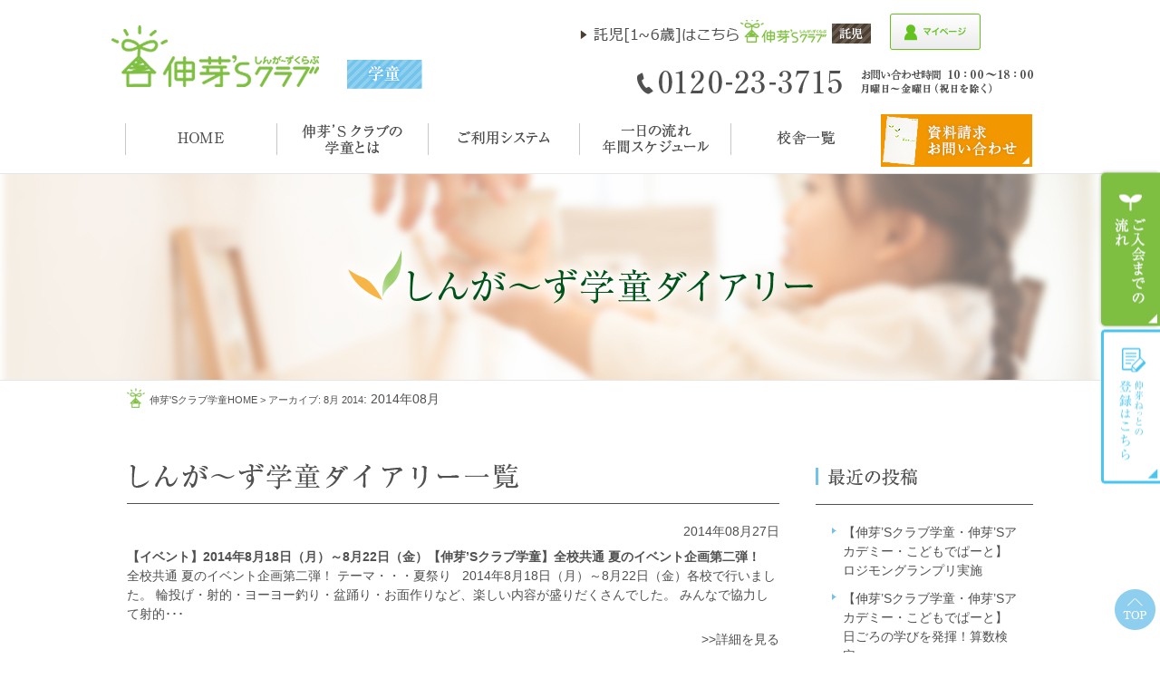

--- FILE ---
content_type: text/html; charset=UTF-8
request_url: https://www.shinga-s-club.jp/afterschool/diary/2014/08/
body_size: 11564
content:
<!DOCTYPE html>
<!--[if lt IE 9]><html class="ie8" lang="ja"><![endif]-->
<!--[if (gt IE 9)|!(IE)]><!--> <html lang="ja"> <!--<![endif]-->
<head>

	<meta charset="utf-8" />
		<meta name="HandheldFriendly" content="True" />
	<meta name="MobileOptimized" content="320" />
	<meta name="viewport" content="width=device-width, initial-scale=1.0, maximum-scale=1.0, user-scalable=no" />

	<meta name='robots' content='noindex, follow' />

	<!-- This site is optimized with the Yoast SEO plugin v26.6 - https://yoast.com/wordpress/plugins/seo/ -->
	<title>8月 2014 | 受験対応型の学童保育・アフタースクール</title>
	<meta property="og:locale" content="ja_JP" />
	<meta property="og:type" content="website" />
	<meta property="og:title" content="8月 2014 | 受験対応型の学童保育・アフタースクール" />
	<meta property="og:url" content="https://www.shinga-s-club.jp/afterschool/2014/08/" />
	<meta property="og:site_name" content="伸芽&#039;Sクラブ - 受験対応型学童保育 -" />
	<meta name="twitter:card" content="summary_large_image" />
	<script type="application/ld+json" class="yoast-schema-graph">{"@context":"https://schema.org","@graph":[{"@type":"CollectionPage","@id":"https://www.shinga-s-club.jp/afterschool/2014/08/","url":"https://www.shinga-s-club.jp/afterschool/2014/08/","name":"8月 2014 | 受験対応型の学童保育・アフタースクール","isPartOf":{"@id":"https://www.shinga-s-club.jp/afterschool/#website"},"breadcrumb":{"@id":"https://www.shinga-s-club.jp/afterschool/2014/08/#breadcrumb"},"inLanguage":"ja"},{"@type":"BreadcrumbList","@id":"https://www.shinga-s-club.jp/afterschool/2014/08/#breadcrumb","itemListElement":[{"@type":"ListItem","position":1,"name":"伸芽'sクラブ学童HOME","item":"https://www.shinga-s-club.jp/afterschool/"},{"@type":"ListItem","position":2,"name":"アーカイブ: 8月 2014"}]},{"@type":"WebSite","@id":"https://www.shinga-s-club.jp/afterschool/#website","url":"https://www.shinga-s-club.jp/afterschool/","name":"中学受験対応の学童保育・アフタースクール｜伸芽’Sクラブ","description":"","potentialAction":[{"@type":"SearchAction","target":{"@type":"EntryPoint","urlTemplate":"https://www.shinga-s-club.jp/afterschool/?s={search_term_string}"},"query-input":{"@type":"PropertyValueSpecification","valueRequired":true,"valueName":"search_term_string"}}],"inLanguage":"ja"}]}</script>
	<!-- / Yoast SEO plugin. -->


<style id='wp-img-auto-sizes-contain-inline-css' type='text/css'>
img:is([sizes=auto i],[sizes^="auto," i]){contain-intrinsic-size:3000px 1500px}
/*# sourceURL=wp-img-auto-sizes-contain-inline-css */
</style>
<style id='wp-emoji-styles-inline-css' type='text/css'>

	img.wp-smiley, img.emoji {
		display: inline !important;
		border: none !important;
		box-shadow: none !important;
		height: 1em !important;
		width: 1em !important;
		margin: 0 0.07em !important;
		vertical-align: -0.1em !important;
		background: none !important;
		padding: 0 !important;
	}
/*# sourceURL=wp-emoji-styles-inline-css */
</style>
<style id='wp-block-library-inline-css' type='text/css'>
:root{--wp-block-synced-color:#7a00df;--wp-block-synced-color--rgb:122,0,223;--wp-bound-block-color:var(--wp-block-synced-color);--wp-editor-canvas-background:#ddd;--wp-admin-theme-color:#007cba;--wp-admin-theme-color--rgb:0,124,186;--wp-admin-theme-color-darker-10:#006ba1;--wp-admin-theme-color-darker-10--rgb:0,107,160.5;--wp-admin-theme-color-darker-20:#005a87;--wp-admin-theme-color-darker-20--rgb:0,90,135;--wp-admin-border-width-focus:2px}@media (min-resolution:192dpi){:root{--wp-admin-border-width-focus:1.5px}}.wp-element-button{cursor:pointer}:root .has-very-light-gray-background-color{background-color:#eee}:root .has-very-dark-gray-background-color{background-color:#313131}:root .has-very-light-gray-color{color:#eee}:root .has-very-dark-gray-color{color:#313131}:root .has-vivid-green-cyan-to-vivid-cyan-blue-gradient-background{background:linear-gradient(135deg,#00d084,#0693e3)}:root .has-purple-crush-gradient-background{background:linear-gradient(135deg,#34e2e4,#4721fb 50%,#ab1dfe)}:root .has-hazy-dawn-gradient-background{background:linear-gradient(135deg,#faaca8,#dad0ec)}:root .has-subdued-olive-gradient-background{background:linear-gradient(135deg,#fafae1,#67a671)}:root .has-atomic-cream-gradient-background{background:linear-gradient(135deg,#fdd79a,#004a59)}:root .has-nightshade-gradient-background{background:linear-gradient(135deg,#330968,#31cdcf)}:root .has-midnight-gradient-background{background:linear-gradient(135deg,#020381,#2874fc)}:root{--wp--preset--font-size--normal:16px;--wp--preset--font-size--huge:42px}.has-regular-font-size{font-size:1em}.has-larger-font-size{font-size:2.625em}.has-normal-font-size{font-size:var(--wp--preset--font-size--normal)}.has-huge-font-size{font-size:var(--wp--preset--font-size--huge)}.has-text-align-center{text-align:center}.has-text-align-left{text-align:left}.has-text-align-right{text-align:right}.has-fit-text{white-space:nowrap!important}#end-resizable-editor-section{display:none}.aligncenter{clear:both}.items-justified-left{justify-content:flex-start}.items-justified-center{justify-content:center}.items-justified-right{justify-content:flex-end}.items-justified-space-between{justify-content:space-between}.screen-reader-text{border:0;clip-path:inset(50%);height:1px;margin:-1px;overflow:hidden;padding:0;position:absolute;width:1px;word-wrap:normal!important}.screen-reader-text:focus{background-color:#ddd;clip-path:none;color:#444;display:block;font-size:1em;height:auto;left:5px;line-height:normal;padding:15px 23px 14px;text-decoration:none;top:5px;width:auto;z-index:100000}html :where(.has-border-color){border-style:solid}html :where([style*=border-top-color]){border-top-style:solid}html :where([style*=border-right-color]){border-right-style:solid}html :where([style*=border-bottom-color]){border-bottom-style:solid}html :where([style*=border-left-color]){border-left-style:solid}html :where([style*=border-width]){border-style:solid}html :where([style*=border-top-width]){border-top-style:solid}html :where([style*=border-right-width]){border-right-style:solid}html :where([style*=border-bottom-width]){border-bottom-style:solid}html :where([style*=border-left-width]){border-left-style:solid}html :where(img[class*=wp-image-]){height:auto;max-width:100%}:where(figure){margin:0 0 1em}html :where(.is-position-sticky){--wp-admin--admin-bar--position-offset:var(--wp-admin--admin-bar--height,0px)}@media screen and (max-width:600px){html :where(.is-position-sticky){--wp-admin--admin-bar--position-offset:0px}}
/*wp_block_styles_on_demand_placeholder:69724843c315b*/
/*# sourceURL=wp-block-library-inline-css */
</style>
<style id='classic-theme-styles-inline-css' type='text/css'>
/*! This file is auto-generated */
.wp-block-button__link{color:#fff;background-color:#32373c;border-radius:9999px;box-shadow:none;text-decoration:none;padding:calc(.667em + 2px) calc(1.333em + 2px);font-size:1.125em}.wp-block-file__button{background:#32373c;color:#fff;text-decoration:none}
/*# sourceURL=/wp-includes/css/classic-themes.min.css */
</style>
<link rel="https://api.w.org/" href="https://www.shinga-s-club.jp/afterschool/wp-json/" />	<link rel="stylesheet" href="https://www.shinga-s-club.jp/afterschool/cms/wp-content/themes/gakudo/css/common.css?201912" />
	<link rel="stylesheet" href="https://www.shinga-s-club.jp/afterschool/cms/wp-content/themes/gakudo/css/mobile.css" />
	<link rel="stylesheet" href="https://www.shinga-s-club.jp/afterschool/cms/wp-content/themes/gakudo/css/gakudou.css?201912" />
	<link rel="stylesheet" href="//code.jquery.com/ui/1.12.0/themes/base/jquery-ui.css">
	<!--[if IE]>
		<meta http-equiv="X-UA-Compatible" content="IE=edge,chrome=1" />
		<meta http-equiv="cleartype" content="on" />
	<![endif]-->
	<!--[if lt IE 9]>
		<script src="https://www.shinga-s-club.jp/afterschool/cms/wp-content/themes/gakudo/js/html5shiv.min.js"></script>
		<script src="https://www.shinga-s-club.jp/afterschool/cms/wp-content/themes/gakudo/js/IE9.js"></script>
		<script src="https://www.shinga-s-club.jp/afterschool/cms/wp-content/themes/gakudo/js/respond.min.js"></script>
	<![endif]-->
	<script src="https://www.shinga-s-club.jp/afterschool/cms/wp-content/themes/gakudo/js/jquery-1.11.2.min.js"></script>
	<script src="https://www.shinga-s-club.jp/afterschool/cms/wp-content/themes/gakudo/js/jquery.bxslider.js"></script>
	<script src="https://www.shinga-s-club.jp/afterschool/cms/wp-content/themes/gakudo/js/scripts.js"></script>
	<!-- Google Tag Manager -->
<script>(function(w,d,s,l,i){w[l]=w[l]||[];w[l].push({'gtm.start':
new Date().getTime(),event:'gtm.js'});var f=d.getElementsByTagName(s)[0],
j=d.createElement(s),dl=l!='dataLayer'?'&l='+l:'';j.async=true;j.src=
'https://www.googletagmanager.com/gtm.js?id='+i+dl;f.parentNode.insertBefore(j,f);
})(window,document,'script','dataLayer','GTM-WMTWJGK');</script>
<!-- End Google Tag Manager -->

<!-- Facebook Pixel Code -->
<script>
!function(f,b,e,v,n,t,s){if(f.fbq)return;n=f.fbq=function(){n.callMethod?
n.callMethod.apply(n,arguments):n.queue.push(arguments)};if(!f._fbq)f._fbq=n;
n.push=n;n.loaded=!0;n.version='2.0';n.queue=[];t=b.createElement(e);t.async=!0;
t.src=v;s=b.getElementsByTagName(e)[0];s.parentNode.insertBefore(t,s)}(window,
document,'script','https://connect.facebook.net/en_US/fbevents.js');
fbq('init', '1482556558450539'); // Insert your pixel ID here.
fbq('track', 'PageView');
</script>
<noscript><img height="1" width="1" style="display:none"
src="https://www.facebook.com/tr?id=1482556558450539&ev=PageView&noscript=1"
/></noscript>
<!-- DO NOT MODIFY -->
<!-- End Facebook Pixel Code -->





<!-- flux Tag -->
<script async src="https://id.flux-cdn.com/shinga-s-club-afterschool/tracking.min.js"></script>
<script async src="https://id.flux-cdn.com/shinga-s-club-afterschool/exit.min.js"></script>
<!-- End flux Tag  -->

	<!-- Facebook Pixel Code -->
	<script>
	  !function(f,b,e,v,n,t,s)
	  {if(f.fbq)return;n=f.fbq=function(){n.callMethod?
	  n.callMethod.apply(n,arguments):n.queue.push(arguments)};
	  if(!f._fbq)f._fbq=n;n.push=n;n.loaded=!0;n.version='2.0';
	  n.queue=[];t=b.createElement(e);t.async=!0;
	  t.src=v;s=b.getElementsByTagName(e)[0];
	  s.parentNode.insertBefore(t,s)}(window, document,'script',
	  'https://connect.facebook.net/en_US/fbevents.js');
	  fbq('init', '1482556558450539');
	  fbq('track', 'PageView');

	  fbq('track', 'AddPaymentInfo');

	</script>
	<noscript><img height="1" width="1" style="display:none"
	  src="https://www.facebook.com/tr?id=1482556558450539&ev=PageView&noscript=1"
	/></noscript>
	<!-- End Facebook Pixel Code -->



</head>
<body id="gototop">
	<!-- Google Tag Manager (noscript) -->
<noscript><iframe src="https://www.googletagmanager.com/ns.html?id=GTM-WMTWJGK"
height="0" width="0" style="display:none;visibility:hidden"></iframe></noscript>
<!-- End Google Tag Manager (noscript) -->
<div id="ovl"></div>
<div id="container">

<!-- BEGIN HEADER -->
<header>
	<div class="wrapper">
		<!-- HeaderInner For PC  -->
		<div class="h_inner md clearfix">
			<div class="h_logo">
				<p class="logo">
					<a href="https://www.shinga-s-club.jp/afterschool/"><img src="https://www.shinga-s-club.jp/afterschool/cms/wp-content/themes/gakudo/img/common/logo_main.png" alt="伸芽'Sクラブ学童保育" /></a>
				</p>
				<div class="lb">
					<img src="https://www.shinga-s-club.jp/afterschool/cms/wp-content/themes/gakudo/img/common/h_label.png" alt=" " />
									</div>
			</div>
			<div class="h_info">
				<div class="brand">
					<a class="trans" href="https://www.shinga-s-club.jp/" target="_blank" style="margin-right: 21px;display: inline-block;"><img src="https://www.shinga-s-club.jp/afterschool/cms/wp-content/themes/gakudo/img/common/h_gakudo.png" alt="伸芽’Sクラブ託児" /></a>
					<a class="trans" href="https://shingakai-stm.jp/child/login" target="_blank"><img src="https://www.shinga-s-club.jp/afterschool/cms/wp-content/themes/gakudo/img/gakudou/hd_login_2.png" alt="伸芽ねっとログイン" /></a>

				</div>
				<div class="info"><img src="https://www.shinga-s-club.jp/afterschool/cms/wp-content/themes/gakudo/img/common/h_info.png" alt="フリーダイヤル0120-23-3715　お問い合わせ時間月曜日&#xFF5E;金曜日10:00&#xFF5E;18:00" /></div>
			</div>
		</div>
		<!-- HeaderInner For SmartPhone -->
		<div class="h_inner_sm sm clearfix">
			<div class="clearfix headbtn_navs">
				<a href="https://www.shinga-s-club.jp/afterschool/" class="headbtn_logo">
					<img src="https://www.shinga-s-club.jp/afterschool/cms/wp-content/themes/gakudo/img/common/headbtn_logo.png" alt="伸芽'Sクラブ学童保育" />
				</a>
				<span id="btn_menu" class="headbtn_menu"><img src="https://www.shinga-s-club.jp/afterschool/cms/wp-content/themes/gakudo/img/common/headbtn_menu.png" alt="メニュー" /></span>
				<a href="https://www.shinga-s-club.jp/" class="headbtn_link">
					<img src="https://www.shinga-s-club.jp/afterschool/cms/wp-content/themes/gakudo/img/common/headbtn_link.png" alt="伸芽'Sクラブ託児はこちら" />
				</a>
		</div>
			<ul class="clearfix headbtn_convbtn">

				<li>
					<a href="https://shingakai-stm.jp/branch" target="_blank">
					<img src="https://www.shinga-s-club.jp/afterschool/cms/wp-content/themes/gakudo/img/gakudou/headbtn_siryou.png" alt="資料請求" /></a>
				</li>
				<li>
					<a href="tel:0120233715">
						<img src="https://www.shinga-s-club.jp/afterschool/cms/wp-content/themes/gakudo/img/gakudou/headbtn_tel.png" alt="電話"  onClick="ga('send', 'event', 'click', 'tel-tap'); goog_report_conversion('tel:0120-23-3715');yahoo_report_conversion(undefined);return false;"/>
					</a>
				</li>
				<li>
					<a href="https://shingakai-stm.jp/child/login" target="_blank">
					<img src="https://www.shinga-s-club.jp/afterschool/cms/wp-content/themes/gakudo/img/gakudou/hd_login_sp_2.png" alt="伸芽ねっとログイン" /></a>
				</li>
			</ul>




	</div>
</header>
<div class="headtuiju sm">
	<ul class="clearfix headbtn_convbtn _tuiju">
				<li>
					<a href="https://shingakai-stm.jp/branch" target="_blank">
					<img src="https://www.shinga-s-club.jp/afterschool/cms/wp-content/themes/gakudo/img/gakudou/headbtn_siryou.png" alt="資料請求" /></a>
				</li>
				<li>
					<a href="tel:0120233715">
						<img src="https://www.shinga-s-club.jp/afterschool/cms/wp-content/themes/gakudo/img/gakudou/headbtn_tel.png" alt="電話"  onClick="ga('send', 'event', 'click', 'tel-tap'); goog_report_conversion('tel:0120-23-3715');yahoo_report_conversion(undefined);return false;"/>
					</a>
				</li>
				<li>
					<a href="https://shingakai-stm.jp/child/login" target="_blank">
					<img src="https://www.shinga-s-club.jp/afterschool/cms/wp-content/themes/gakudo/img/gakudou/hd_login_sp_2.png" alt="伸芽ねっとログイン" /></a>
				</li>

	</ul>
</div>
<!-- //END HEADER -->


<!-- BEGIN NAV -->
<!-- Navigation For PC -->
<nav class="md">
	<div class="nav_inner">
		<div class="wrapper">
			<ul class="navbar clearfix">
				<li>
					<a href="https://www.shinga-s-club.jp/afterschool/">
						<img src="https://www.shinga-s-club.jp/afterschool/cms/wp-content/themes/gakudo/img/common/nav01.png" alt="伸芽'Sクラブ学童HOME" />
					</a>
				</li>
				<li>
					<a href="https://www.shinga-s-club.jp/afterschool/about/">
						<img src="https://www.shinga-s-club.jp/afterschool/cms/wp-content/themes/gakudo/img/common/nav02.png" alt="伸芽'Sクラブの学童とは" />
					</a>
				</li>
				<li>
					<a href="https://www.shinga-s-club.jp/afterschool/system/">
						<img src="https://www.shinga-s-club.jp/afterschool/cms/wp-content/themes/gakudo/img/common/nav03.png" alt="ご利用システム" />
					</a>
				</li>
				<li>
					<a href="https://www.shinga-s-club.jp/afterschool/schedule/">
						<img src="https://www.shinga-s-club.jp/afterschool/cms/wp-content/themes/gakudo/img/common/nav04.png" alt="一日の流れ" />
					</a>
				</li>
				<li>
					<a href="https://www.shinga-s-club.jp/afterschool/school/">
						<img src="https://www.shinga-s-club.jp/afterschool/cms/wp-content/themes/gakudo/img/common/nav06.png" alt="校舎一覧" />
					</a>
				</li>
				<li class="headbtn_siryoupc">
					<a  href="https://shingakai-stm.jp/branch" target="_blank">
						<img src="https://www.shinga-s-club.jp/afterschool/cms/wp-content/themes/gakudo/img/common/headbtn_siryoupc.png" alt="資料請求・お問い合わせ" />
					</a>
				</li>
			</ul>
		</div>
	</div>
</nav>
<!-- Navigation For SmartPhone -->
<div id="navbarsm">
	<div class="navbar_inner">
		<div class="nav_wrap clearfix">
			<a href="https://www.shinga-s-club.jp/afterschool/" class="logo img"><img src="https://www.shinga-s-club.jp/afterschool/cms/wp-content/themes/gakudo/img/common/splogo_menu.png" alt="伸芽'Sクラブ" /></a>

		</div>
	</div>
	<div class="nav_ttl imgc"><img src="https://www.shinga-s-club.jp/afterschool/cms/wp-content/themes/gakudo/img/common/sm/nav_ttl.png" alt="NAVIGATION" /></div>
	<ul class="ul_nav">
		<li><a href="https://www.shinga-s-club.jp/afterschool/"><img src="https://www.shinga-s-club.jp/afterschool/cms/wp-content/themes/gakudo/img/common/sm/nav01.png" alt="伸芽'Sクラブ学童HOME" /></a></li>
		<li><a href="https://www.shinga-s-club.jp/afterschool/about/"><img src="https://www.shinga-s-club.jp/afterschool/cms/wp-content/themes/gakudo/img/common/sm/nav02.png" alt="伸芽'Sクラブの学童とは" /></a></li>
		<li><a href="https://www.shinga-s-club.jp/afterschool/system/"><img src="https://www.shinga-s-club.jp/afterschool/cms/wp-content/themes/gakudo/img/common/sm/nav03.png" alt="ご利用システム" /></a></li>
		<li><a href="https://www.shinga-s-club.jp/afterschool/schedule/"><img src="https://www.shinga-s-club.jp/afterschool/cms/wp-content/themes/gakudo/img/common/sm/nav04.png" alt="1日の流れ" /></a></li>
		<li><a href="https://www.shinga-s-club.jp/afterschool/school/"><img src="https://www.shinga-s-club.jp/afterschool/cms/wp-content/themes/gakudo/img/common/sm/nav06.png" alt="校舎一覧" /></a></li>
		<li><a href="https://www.shinga-s-club.jp/afterschool/flow/"><img src="https://www.shinga-s-club.jp/afterschool/cms/wp-content/themes/gakudo/img/common/sm/nav05.png" alt="入会までの流れ" /></a></li>
		<li><a href="https://www.shinga-s-club.jp/afterschool/sitemap/"><img src="https://www.shinga-s-club.jp/afterschool/cms/wp-content/themes/gakudo/img/common/sm/nav07.png" alt="サイトマップ" /></a></li>
	</ul>
	<div class="img"><img src="https://www.shinga-s-club.jp/afterschool/cms/wp-content/themes/gakudo/img/common/sm/nav_des.png" alt="伸芽'Sクラブの学童について詳しい情報をご用意しております。" /></div>
	<div class="img"><img src="https://www.shinga-s-club.jp/afterschool/cms/wp-content/themes/gakudo/img/common/sm/nav_note.png" alt="入会案内パンフレットやmaveセミナーパンフレット、働くパパママの英才教育マガジンなど、詳細な資料をお送りいたします。施設見学や個別相談も随時承っております。" /></div>
	<div class="nav_btn">
		<ul class="ul_btn">
			<li>
				<a href="https://shingakai-stm.jp/branch" target="_blank">
					<img src="https://www.shinga-s-club.jp/afterschool/cms/wp-content/themes/gakudo/img/gakudou/menu_login.png" alt="伸芽ねっとの登録はこちら"  />
				</a>
			</li>			
			<li><a href="tel:0120233715"><img src="https://www.shinga-s-club.jp/afterschool/cms/wp-content/themes/gakudo/img/common/sm/nav_btn_tel.png" alt="0120-23-3715" onClick="ga('send', 'event', 'click', 'tel-tap'); goog_report_conversion('tel:0120-23-3715');yahoo_report_conversion(undefined);return false;"/></a></li>
			<li><a href="https://shingakai-stm.jp/branch" target="_blank"><img src="https://www.shinga-s-club.jp/afterschool/cms/wp-content/themes/gakudo/img/common/sm/nav_btn_request.png" alt="資料請求・お問い合わせ" /></a></li>
			<li  class="footer_ban"><a href="https://www.riso-kyoikugroup.com/customer/" target="_blank"><img src="https://www.shinga-s-club.jp/afterschool/cms/wp-content/themes/gakudo/img/common/footer_banner.png" alt="お客様相談室"></a></li>
		</ul>
		<div id="btn_close" class="img"><img src="https://www.shinga-s-club.jp/afterschool/cms/wp-content/themes/gakudo/img/common/sm/nav_close.png" alt="閉じる" /></div>
	</div>
</div>
<!-- //END NAV -->
<!-- BEGIN PAGE TITLE -->
<div class="page_ttl diary_bg">
	<div class="wrapper">
		<div class="tb">
			<div class="tb_cell imgc">
                <h1>
				<img src="https://www.shinga-s-club.jp/afterschool/cms/wp-content/themes/gakudo/img/gakudou/diary/page_ttl.png" alt="しんが～ず学童ダイアリー" class="md" />
				<img src="https://www.shinga-s-club.jp/afterschool/cms/wp-content/themes/gakudo/img/gakudou/sm/diary/page_ttl.png" alt="しんが～ず学童ダイアリー" class="sm" />
                </h1>
			</div>
		</div>
	</div>
</div>
<!-- //END PAGE TITLE -->

<!-- BEGIN PATHWAY -->

<div class="pathway wrapper"><p class="ul_pathway"><span><span><a href="https://www.shinga-s-club.jp/afterschool/">伸芽'sクラブ学童HOME</a></span> &gt; <span class="breadcrumb_last" aria-current="page">アーカイブ: 8月 2014</span></span>: 2014年08月</p></div><!-- //END PATHWAY -->

<!-- BEGIN CONTENT -->
<article>
	<div class="contents clearfix">
		<div class="wrapper">
			<div class="main_content">
				<div class="div_topic">
					<h2 class="topic_ttl pic">
						<img src="https://www.shinga-s-club.jp/afterschool/cms/wp-content/themes/gakudo/img/gakudou/diary/diary_ttl.png" alt="しんが～ず学童ダイアリー一覧" class="md" />
						<img src="https://www.shinga-s-club.jp/afterschool/cms/wp-content/themes/gakudo/img/gakudou/sm/diary/diary_ttl.png" alt="しんが～ず学童ダイアリー一覧" class="sm" />
					</h2>
										<ul class="ul_news">
												<li>
							<a href="https://www.shinga-s-club.jp/afterschool/diary/2014/08/2014%e5%b9%b48%e6%9c%8818%e6%97%a5%ef%bc%88%e6%9c%88%ef%bc%89%ef%bd%9e8%e6%9c%8822%e6%97%a5%ef%bc%88%e9%87%91%ef%bc%89%e3%80%90%e4%bc%b8%e8%8a%bds%e3%82%af%e3%83%a9%e3%83%96%e5%ad%a6%e7%ab%a5/" class="trans">
								<div class="info clearfix">
									<div class="tag">
																			</div>
									<div class="date">2014年08月27日</div>
								</div>
								<div class="txt">
									<h3 class="ttl">
										【イベント】2014年8月18日（月）～8月22日（金）【伸芽’Sクラブ学童】全校共通 夏のイベント企画第二弾！									</h3>
									<div class="des">
										全校共通 夏のイベント企画第二弾！
テーマ・・・夏祭り

&nbsp;

2014年8月18日（月）～8月22日（金）各校で行いました。
輪投げ・射的・ヨーヨー釣り・盆踊り・お面作りなど、楽しい内容が盛りだくさんでした。
みんなで協力して射的･･･									</div>
								</div>
								<div class="more">
									<span>&gt;&gt;詳細を見る</span>
								</div>
							</a>
						</li>
												<li>
							<a href="https://www.shinga-s-club.jp/afterschool/diary/2014/08/2014%e5%b9%b47%e6%9c%8828%e6%97%a5%ef%bc%88%e6%9c%88%ef%bc%89%ef%bd%9e8%e6%9c%881%e6%97%a5%ef%bc%88%e9%87%91%ef%bc%89%e3%80%90%e4%bc%b8%e8%8a%bds%e3%82%af%e3%83%a9%e3%83%96%e5%ad%a6%e7%ab%a5/" class="trans">
								<div class="info clearfix">
									<div class="tag">
																			</div>
									<div class="date">2014年08月06日</div>
								</div>
								<div class="txt">
									<h3 class="ttl">
										【イベント】2014年7月28日（月）～8月1日（金）【伸芽&#8217;Sクラブ学童】全校共通 夏のイベント企画 第一弾！									</h3>
									<div class="des">
										全校共通 夏のイベント企画 第一弾！
「テーマ」・・・ 怪談話 ＆ スイカ割り

&nbsp;

2014年7月28日（月）～8月1日（金） 各校で行いました。
むし暑～い夏に、涼しくなるような、背筋もぞくっ！！ とする怪談話。
そして、夏と言え･･･									</div>
								</div>
								<div class="more">
									<span>&gt;&gt;詳細を見る</span>
								</div>
							</a>
						</li>
											</ul>
									</div>
			</div><!--/main_content-->
			<div class="sidebar clearfix">
				<div class="mod md">
					<h2 class="mod_ttl pic">
						<span>
							<img src="https://www.shinga-s-club.jp/afterschool/cms/wp-content/themes/gakudo/img/gakudou/diary/recent_ttl.png" alt="カテゴリー" class="md" />
							<img src="https://www.shinga-s-club.jp/afterschool/cms/wp-content/themes/gakudo/img/gakudou/diary/recent_ttl.png" alt="カテゴリー" class="sm" />
						</span>
					</h2>
					<div class="mod_inner">
						<ul class="ul_category">
													<li><a href="https://www.shinga-s-club.jp/afterschool/diary/2025/12/22shingasgakudo/">【伸芽’Sクラブ学童・伸芽’Sアカデミー・こどもでぱーと】ロジモングランプリ実施</a></li>
													<li><a href="https://www.shinga-s-club.jp/afterschool/diary/2025/12/10shingasgakudo/">【伸芽’Sクラブ学童・伸芽’Sアカデミー・こどもでぱーと】日ごろの学びを発揮！算数検定</a></li>
													<li><a href="https://www.shinga-s-club.jp/afterschool/diary/2025/11/17shingasgakudo/">【伸芽’Sクラブ学童・伸芽’Sアカデミー・こどもでぱーと】ドッジボール大会</a></li>
													<li><a href="https://www.shinga-s-club.jp/afterschool/diary/2025/11/5shingasgakudo/">【伸芽’Sクラブ学童・伸芽’Sアカデミー・こどもでぱーと】 1年生は初めての漢字検定！</a></li>
													<li><a href="https://www.shinga-s-club.jp/afterschool/diary/2025/10/31shingasgakudo/">【伸芽’Sクラブ学童・伸芽’Sアカデミー・こどもでぱーと】  秋ツアー報告　シャインマスカット狩り</a></li>
																		</ul>
					</div>
				</div>
				<div class="mod _fullwidth">
					<h2 class="mod_ttl pic">
						<span>
							<img src="https://www.shinga-s-club.jp/afterschool/cms/wp-content/themes/gakudo/img/gakudou/topic/archive_ttl.png" alt="アーカイブ" class="md" />
							<img src="https://www.shinga-s-club.jp/afterschool/cms/wp-content/themes/gakudo/img/gakudou/sm/topic/archive_ttl.png" alt="アーカイブ" class="sm" />
						</span>
					</h2>
					<div class="mod_inner">
						<ul class="ul_category">
							<li><a href='https://www.shinga-s-club.jp/afterschool/diary/2025/12/'>2025年12月</a></li>
	<li><a href='https://www.shinga-s-club.jp/afterschool/diary/2025/11/'>2025年11月</a></li>
	<li><a href='https://www.shinga-s-club.jp/afterschool/diary/2025/10/'>2025年10月</a></li>
	<li><a href='https://www.shinga-s-club.jp/afterschool/diary/2025/01/'>2025年1月</a></li>
	<li><a href='https://www.shinga-s-club.jp/afterschool/diary/2024/12/'>2024年12月</a></li>
	<li><a href='https://www.shinga-s-club.jp/afterschool/diary/2024/10/'>2024年10月</a></li>
	<li><a href='https://www.shinga-s-club.jp/afterschool/diary/2024/08/'>2024年8月</a></li>
	<li><a href='https://www.shinga-s-club.jp/afterschool/diary/2024/07/'>2024年7月</a></li>
	<li><a href='https://www.shinga-s-club.jp/afterschool/diary/2024/06/'>2024年6月</a></li>
	<li><a href='https://www.shinga-s-club.jp/afterschool/diary/2024/05/'>2024年5月</a></li>
	<li><a href='https://www.shinga-s-club.jp/afterschool/diary/2023/07/'>2023年7月</a></li>
	<li><a href='https://www.shinga-s-club.jp/afterschool/diary/2023/06/'>2023年6月</a></li>
	<li><a href='https://www.shinga-s-club.jp/afterschool/diary/2023/05/'>2023年5月</a></li>
	<li><a href='https://www.shinga-s-club.jp/afterschool/diary/2023/04/'>2023年4月</a></li>
	<li><a href='https://www.shinga-s-club.jp/afterschool/diary/2023/03/'>2023年3月</a></li>
	<li><a href='https://www.shinga-s-club.jp/afterschool/diary/2023/01/'>2023年1月</a></li>
	<li><a href='https://www.shinga-s-club.jp/afterschool/diary/2022/12/'>2022年12月</a></li>
	<li><a href='https://www.shinga-s-club.jp/afterschool/diary/2022/10/'>2022年10月</a></li>
	<li><a href='https://www.shinga-s-club.jp/afterschool/diary/2022/09/'>2022年9月</a></li>
	<li><a href='https://www.shinga-s-club.jp/afterschool/diary/2022/08/'>2022年8月</a></li>
	<li><a href='https://www.shinga-s-club.jp/afterschool/diary/2022/07/'>2022年7月</a></li>
	<li><a href='https://www.shinga-s-club.jp/afterschool/diary/2022/05/'>2022年5月</a></li>
	<li><a href='https://www.shinga-s-club.jp/afterschool/diary/2022/04/'>2022年4月</a></li>
	<li><a href='https://www.shinga-s-club.jp/afterschool/diary/2022/03/'>2022年3月</a></li>
	<li><a href='https://www.shinga-s-club.jp/afterschool/diary/2022/02/'>2022年2月</a></li>
	<li><a href='https://www.shinga-s-club.jp/afterschool/diary/2022/01/'>2022年1月</a></li>
	<li><a href='https://www.shinga-s-club.jp/afterschool/diary/2021/12/'>2021年12月</a></li>
	<li><a href='https://www.shinga-s-club.jp/afterschool/diary/2021/11/'>2021年11月</a></li>
	<li><a href='https://www.shinga-s-club.jp/afterschool/diary/2021/10/'>2021年10月</a></li>
	<li><a href='https://www.shinga-s-club.jp/afterschool/diary/2021/09/'>2021年9月</a></li>
	<li><a href='https://www.shinga-s-club.jp/afterschool/diary/2021/08/'>2021年8月</a></li>
	<li><a href='https://www.shinga-s-club.jp/afterschool/diary/2021/07/'>2021年7月</a></li>
	<li><a href='https://www.shinga-s-club.jp/afterschool/diary/2021/06/'>2021年6月</a></li>
	<li><a href='https://www.shinga-s-club.jp/afterschool/diary/2021/05/'>2021年5月</a></li>
	<li><a href='https://www.shinga-s-club.jp/afterschool/diary/2021/03/'>2021年3月</a></li>
	<li><a href='https://www.shinga-s-club.jp/afterschool/diary/2020/12/'>2020年12月</a></li>
	<li><a href='https://www.shinga-s-club.jp/afterschool/diary/2020/10/'>2020年10月</a></li>
	<li><a href='https://www.shinga-s-club.jp/afterschool/diary/2020/08/'>2020年8月</a></li>
	<li><a href='https://www.shinga-s-club.jp/afterschool/diary/2020/06/'>2020年6月</a></li>
	<li><a href='https://www.shinga-s-club.jp/afterschool/diary/2020/04/'>2020年4月</a></li>
	<li><a href='https://www.shinga-s-club.jp/afterschool/diary/2020/03/'>2020年3月</a></li>
	<li><a href='https://www.shinga-s-club.jp/afterschool/diary/2020/02/'>2020年2月</a></li>
	<li><a href='https://www.shinga-s-club.jp/afterschool/diary/2020/01/'>2020年1月</a></li>
	<li><a href='https://www.shinga-s-club.jp/afterschool/diary/2019/12/'>2019年12月</a></li>
	<li><a href='https://www.shinga-s-club.jp/afterschool/diary/2019/10/'>2019年10月</a></li>
	<li><a href='https://www.shinga-s-club.jp/afterschool/diary/2019/09/'>2019年9月</a></li>
	<li><a href='https://www.shinga-s-club.jp/afterschool/diary/2019/08/'>2019年8月</a></li>
	<li><a href='https://www.shinga-s-club.jp/afterschool/diary/2019/07/'>2019年7月</a></li>
	<li><a href='https://www.shinga-s-club.jp/afterschool/diary/2019/05/'>2019年5月</a></li>
	<li><a href='https://www.shinga-s-club.jp/afterschool/diary/2019/04/'>2019年4月</a></li>
	<li><a href='https://www.shinga-s-club.jp/afterschool/diary/2019/03/'>2019年3月</a></li>
	<li><a href='https://www.shinga-s-club.jp/afterschool/diary/2019/02/'>2019年2月</a></li>
	<li><a href='https://www.shinga-s-club.jp/afterschool/diary/2019/01/'>2019年1月</a></li>
	<li><a href='https://www.shinga-s-club.jp/afterschool/diary/2018/12/'>2018年12月</a></li>
	<li><a href='https://www.shinga-s-club.jp/afterschool/diary/2018/11/'>2018年11月</a></li>
	<li><a href='https://www.shinga-s-club.jp/afterschool/diary/2018/10/'>2018年10月</a></li>
	<li><a href='https://www.shinga-s-club.jp/afterschool/diary/2018/09/'>2018年9月</a></li>
	<li><a href='https://www.shinga-s-club.jp/afterschool/diary/2018/08/'>2018年8月</a></li>
	<li><a href='https://www.shinga-s-club.jp/afterschool/diary/2017/07/'>2017年7月</a></li>
	<li><a href='https://www.shinga-s-club.jp/afterschool/diary/2016/08/'>2016年8月</a></li>
	<li><a href='https://www.shinga-s-club.jp/afterschool/diary/2016/07/'>2016年7月</a></li>
	<li><a href='https://www.shinga-s-club.jp/afterschool/diary/2016/06/'>2016年6月</a></li>
	<li><a href='https://www.shinga-s-club.jp/afterschool/diary/2016/03/'>2016年3月</a></li>
	<li><a href='https://www.shinga-s-club.jp/afterschool/diary/2015/12/'>2015年12月</a></li>
	<li><a href='https://www.shinga-s-club.jp/afterschool/diary/2015/01/'>2015年1月</a></li>
	<li><a href='https://www.shinga-s-club.jp/afterschool/diary/2014/12/'>2014年12月</a></li>
	<li><a href='https://www.shinga-s-club.jp/afterschool/diary/2014/11/'>2014年11月</a></li>
	<li><a href='https://www.shinga-s-club.jp/afterschool/diary/2014/10/'>2014年10月</a></li>
	<li><a href='https://www.shinga-s-club.jp/afterschool/diary/2014/09/'>2014年9月</a></li>
	<li><a href='https://www.shinga-s-club.jp/afterschool/diary/2014/08/' aria-current="page">2014年8月</a></li>
	<li><a href='https://www.shinga-s-club.jp/afterschool/diary/2014/07/'>2014年7月</a></li>
	<li><a href='https://www.shinga-s-club.jp/afterschool/diary/2014/04/'>2014年4月</a></li>
						</ul>
					</div>
				</div>
				<div class="mod md">
					<h2 class="mod_ttl pic">
						<span>
							<img src="https://www.shinga-s-club.jp/afterschool/cms/wp-content/themes/gakudo/img/gakudou/topic/category_ttl.png" alt="カテゴリー" class="md" />
							<img src="https://www.shinga-s-club.jp/afterschool/cms/wp-content/themes/gakudo/img/gakudou/sm/topic/category_ttl.png" alt="カテゴリー" class="sm" />
						</span>
					</h2>
					<div class="mod_inner">
						<ul class="ul_category">
							<li class="cat-item cat-item-4"><a href="https://www.shinga-s-club.jp/afterschool/diary/%e5%ad%a6%e7%ab%a5%e9%a3%af%e7%94%b0%e6%a9%8b%e6%a0%a1/">学童飯田橋校</a>
</li>
	<li class="cat-item cat-item-21"><a href="https://www.shinga-s-club.jp/afterschool/diary/%e5%ad%a6%e7%ab%a5%e9%98%bf%e4%bd%90%e3%83%b6%e8%b0%b7%e6%a0%a1/">学童阿佐ヶ谷校</a>
</li>
	<li class="cat-item cat-item-24"><a href="https://www.shinga-s-club.jp/afterschool/diary/%e5%ad%a6%e7%ab%a5%e8%97%a4%e6%b2%a2%e6%a0%a1/">学童藤沢校</a>
</li>
	<li class="cat-item cat-item-9"><a href="https://www.shinga-s-club.jp/afterschool/diary/%e5%ad%a6%e7%ab%a5%e8%87%aa%e7%94%b1%e3%81%8c%e4%b8%98%e6%a0%a1/">学童自由が丘校</a>
</li>
	<li class="cat-item cat-item-8"><a href="https://www.shinga-s-club.jp/afterschool/diary/%e5%ad%a6%e7%ab%a5%e7%9b%ae%e9%bb%92%e6%a0%a1/">学童目黒校</a>
</li>
	<li class="cat-item cat-item-14"><a href="https://www.shinga-s-club.jp/afterschool/diary/%e5%ad%a6%e7%ab%a5%e7%94%b0%e7%94%ba%e6%a0%a1/">学童田町校</a>
</li>
	<li class="cat-item cat-item-6"><a href="https://www.shinga-s-club.jp/afterschool/diary/%e5%ad%a6%e7%ab%a5%e6%b1%a0%e8%a2%8b%e8%a5%bf%e5%8f%a3%e6%a0%a1/">学童池袋西口校</a>
</li>
	<li class="cat-item cat-item-25"><a href="https://www.shinga-s-club.jp/afterschool/diary/%e5%ad%a6%e7%ab%a5%e6%b1%a0%e8%a2%8b%e6%9d%b1%e5%8f%a3%e6%a0%a1/">学童池袋東口校</a>
</li>
	<li class="cat-item cat-item-20"><a href="https://www.shinga-s-club.jp/afterschool/diary/%e5%ad%a6%e7%ab%a5%e6%9c%88%e5%b3%b6%e6%a0%a1/">学童月島校</a>
</li>
	<li class="cat-item cat-item-31"><a href="https://www.shinga-s-club.jp/afterschool/diary/%e5%ad%a6%e7%ab%a5%e6%99%b4%e6%b5%b7%e3%83%88%e3%83%aa%e3%83%88%e3%83%b3%e6%a0%a1/">学童晴海トリトン校</a>
</li>
	<li class="cat-item cat-item-23"><a href="https://www.shinga-s-club.jp/afterschool/diary/%e5%ad%a6%e7%ab%a5%e5%ba%9c%e4%b8%ad%e6%a0%a1/">学童府中校</a>
</li>
	<li class="cat-item cat-item-11"><a href="https://www.shinga-s-club.jp/afterschool/diary/%e5%ad%a6%e7%ab%a5%e5%b8%82%e3%83%b6%e8%b0%b7%e6%a0%a1/">学童市ヶ谷校</a>
</li>
	<li class="cat-item cat-item-26"><a href="https://www.shinga-s-club.jp/afterschool/diary/%e5%ad%a6%e7%ab%a5%e5%ad%a6%e8%8a%b8%e5%a4%a7%e5%ad%a6%e6%a0%a1/">学童学芸大学校</a>
</li>
	<li class="cat-item cat-item-15"><a href="https://www.shinga-s-club.jp/afterschool/diary/%e5%ad%a6%e7%ab%a5%e5%a4%a7%e5%b4%8e%e6%a0%a1/">学童大崎校</a>
</li>
	<li class="cat-item cat-item-28"><a href="https://www.shinga-s-club.jp/afterschool/diary/%e5%ad%a6%e7%ab%a5%e5%a4%a7%e5%ae%ae%e6%a0%a1/">学童大宮校</a>
</li>
	<li class="cat-item cat-item-22"><a href="https://www.shinga-s-club.jp/afterschool/diary/%e5%ad%a6%e7%ab%a5%e5%9b%bd%e7%ab%8b%e6%a0%a1/">学童国立校</a>
</li>
	<li class="cat-item cat-item-27"><a href="https://www.shinga-s-club.jp/afterschool/diary/%e5%ad%a6%e7%ab%a5%e5%90%89%e7%a5%a5%e5%af%ba%e6%a0%a1/">学童吉祥寺校</a>
</li>
	<li class="cat-item cat-item-13"><a href="https://www.shinga-s-club.jp/afterschool/diary/%e5%ad%a6%e7%ab%a5%e5%8d%83%e8%91%89%e6%a0%a1/">学童千葉校</a>
</li>
	<li class="cat-item cat-item-34"><a href="https://www.shinga-s-club.jp/afterschool/diary/%e5%ad%a6%e7%ab%a5%e4%ba%8c%e5%ad%90%e7%8e%89%e5%b7%9d%e6%a0%a1/">学童二子玉川校</a>
</li>
	<li class="cat-item cat-item-36"><a href="https://www.shinga-s-club.jp/afterschool/diary/%e5%ad%a6%e7%ab%a5%e3%81%93%e3%81%a9%e3%82%82%e3%81%a7%e3%81%b1%e3%83%bc%e3%81%a8%e4%b8%ad%e9%87%8e%e6%a0%a1/">学童こどもでぱーと中野校</a>
</li>
	<li class="cat-item cat-item-35"><a href="https://www.shinga-s-club.jp/afterschool/diary/%e5%ad%a6%e7%ab%a5%e3%81%93%e3%81%a9%e3%82%82%e3%81%a7%e3%81%b1%e3%83%bc%e3%81%a8%e3%81%9f%e3%81%be%e3%83%97%e3%83%a9%e3%83%bc%e3%82%b6%e6%a0%a1/">学童こどもでぱーとたまプラーザ校</a>
</li>
	<li class="cat-item cat-item-19"><a href="https://www.shinga-s-club.jp/afterschool/diary/column/">コラム</a>
</li>
	<li class="cat-item cat-item-32"><a href="https://www.shinga-s-club.jp/afterschool/diary/%e3%82%b3%e3%83%8a%e3%83%9f%e3%82%b9%e3%83%9d%e3%83%bc%e3%83%84%e3%82%a2%e3%82%ab%e3%83%87%e3%83%9f%e3%83%bc%e8%a5%bf%e5%ae%ae%e6%a0%a1/">コナミスポーツアカデミー西宮校</a>
</li>
	<li class="cat-item cat-item-33"><a href="https://www.shinga-s-club.jp/afterschool/diary/%e3%82%b3%e3%83%8a%e3%83%9f%e3%82%b9%e3%83%9d%e3%83%bc%e3%83%84%e3%82%a2%e3%82%ab%e3%83%87%e3%83%9f%e3%83%bc%e6%ad%a6%e8%94%b5%e5%b0%8f%e6%9d%89%e6%a0%a1/">コナミスポーツアカデミー武蔵小杉校</a>
</li>
	<li class="cat-item cat-item-29"><a href="https://www.shinga-s-club.jp/afterschool/diary/%e3%82%b3%e3%83%8a%e3%83%9f%e3%82%b9%e3%83%9d%e3%83%bc%e3%83%84%e3%82%a2%e3%82%ab%e3%83%87%e3%83%9f%e3%83%bc%e5%93%81%e5%b7%9d%e6%a0%a1/">コナミスポーツアカデミー品川校</a>
</li>
	<li class="cat-item cat-item-12"><a href="https://www.shinga-s-club.jp/afterschool/diary/event/">イベント</a>
</li>
						</ul>
					</div>
				</div>
			</div><!--/sidebar-->
		</div>
	</div>
		<section class="section sec_conver">
		<div class="div_conver">
			<div class="img">
				<img src="https://www.shinga-s-club.jp/afterschool/cms/wp-content/themes/gakudo/img/gakudou/conver_bg.jpg" alt="伸芽'Sクラブの学童について詳しい資料をご用意しております" class="md" />
				<img src="https://www.shinga-s-club.jp/afterschool/cms/wp-content/themes/gakudo/img/gakudou/sm/conver_bg.jpg" alt="伸芽'Sクラブの学童について詳しい資料をご用意しております" class="sm" />
			</div>
			<!-- <a href="https://shingakai-stm.jp/branch" target="_blank" class="btn img trans">
				<img src="https://www.shinga-s-club.jp/afterschool/cms/wp-content/themes/gakudo/img/gakudou/conver_btn.png" alt="資料請求・お問い合わせ" class="md" />
				<img src="https://www.shinga-s-club.jp/afterschool/cms/wp-content/themes/gakudo/img/gakudou/sm/conver_btn.png" alt="資料請求・お問い合わせ" class="sm" />
			</a> -->
			<a class="common_cta_btn md" href="https://shingakai-stm.jp/branch/unregistered">
				<span class="btn_or">登録無料</span>
				<span class="btn_red">「伸芽ねっと」に登録して<br>資料請求・お問い合わせ</span>
			</a>
			<a class="common_cta_btn sm" href="https://shingakai-stm.jp/branch/unregistered">
				<span class="btn_or">登録無料</span>
				<span class="btn_red">「伸芽ねっと」に登録して<br>資料請求・お問い合わせ</span>
			</a>
		</div>
	</section><!--/sec_conver-->
</article>
<!-- //END CONTENT -->
<!-- BEGIN FOOTER -->
<footer>
	<div class="f_inner txtsd md">
		<div class="wrapper clearfix">
			<div class="col col00">
				<div class="f_info">
					<a href="https://www.shinga-s-club.jp/afterschool/" class="logo img"><img src="https://www.shinga-s-club.jp/afterschool/cms/wp-content/themes/gakudo/img/common/logo_small.png" alt="伸芽'Sクラブ学童HOME" /></a>
					<div class="text">
            〒171-0031<br>
            東京都豊島区目白3-4-11<br>
            ヒューリック目白5F<br>
            TEL.03-3565-6688(代表)
					</div>
				</div>
				<div class="footer_ban"><a href="https://www.riso-kyoikugroup.com/customer/" target="_blank"><img src="https://www.shinga-s-club.jp/afterschool/cms/wp-content/themes/gakudo/img/common/footer_banner.png" alt="ご意見・ご要望はこちらへ"></a></div>
			</div>
			<div class="col col01">
				<ul class="ul_sitemap">
					<li>
						<a href="https://www.shinga-s-club.jp/afterschool/"><span>伸芽'Sクラブ学童HOME</span></a>
					</li>
					<li>
						<a href="https://www.shinga-s-club.jp/afterschool/news/post/"><span>新着情報一覧</span></a>
					</li>
					<li>
						<a href="https://www.shinga-s-club.jp/afterschool/about/"><span>伸芽’Sクラブの学童とは</span></a>
					</li>
					<li>
						<a href="https://www.shinga-s-club.jp/afterschool/system/"><span>ご利用システム</span></a>
						<ul>
							<li><a href="https://www.shinga-s-club.jp/afterschool/system/service/"><span>学童サービス</span></a></li>
							<li><a href="https://www.shinga-s-club.jp/afterschool/system/plusone/"><span>プラスワン教育</span></a></li>
						</ul>
					</li>
				</ul>
			</div>
			<div class="col col02">
				<ul class="ul_sitemap">
					<li>
						<a href="https://www.shinga-s-club.jp/afterschool/schedule/"><span>一日の流れ・年間スケジュール</span></a>
					</li>
					<li>
						<a href="https://www.shinga-s-club.jp/afterschool/diary/"><span>しんが～ず学童ダイアリー</span></a>
					</li>
					<li>
						<a href="https://www.shinga-s-club.jp/afterschool/flow/"><span>ご入会までの流れ</span></a>
					</li>
					<li>
							<a href="https://www.shinga-s-club.jp/afterschool/voice/"><span>ご利用者の声</span></a>
					</li>
					<li>
							<a href="https://www.shinga-s-club.jp/afterschool/faq/"><span>よくある質問</span></a>
					</li>
				</ul>
			</div>
			<div class="col col03">
				<ul class="ul_sitemap _school">
					<li>
						<a href="https://www.shinga-s-club.jp/afterschool/school/"><span>校舎一覧</span></a>
						<div class="sub clearfix">
							<ul>
								<li>
									<a href="https://www.shinga-s-club.jp/afterschool/school/gnakano/"><span>伸芽’Sクラブ 学童 こどもでぱーと 中野校</span></a>
								</li>
								<li>
									<a href="https://www.shinga-s-club.jp/afterschool/school/gtamapuraza/"><span>伸芽’Sクラブ 学童 こどもでぱーと たまプラーザ校</span></a>
								</li>
								<li>
									<a href="https://www.shinga-s-club.jp/afterschool/school/ikebukuro-east/"><span>伸芽’Sクラブ 学童 池袋東口校</span></a>
								</li>
								<li>
									<a href="https://www.shinga-s-club.jp/afterschool/school/iidabashi/"><span>伸芽’Sクラブ 学童 飯田橋校</span></a>
								</li>
								<li>
									<a href="https://www.shinga-s-club.jp/afterschool/school/ikebukuro-west/"><span>伸芽’Sクラブ 学童 池袋西口校</span></a>
								</li>
								<li>
									<a href="https://www.shinga-s-club.jp/afterschool/school/ichigaya/"><span>伸芽’Sクラブ 学童 市ヶ谷校</span></a>
								</li>
								<li>
									<a href="https://www.shinga-s-club.jp/afterschool/school/meguro/"><span>伸芽’Sクラブ 学童 目黒校</span></a>
								</li>
								<li>
									<a href="https://www.shinga-s-club.jp/afterschool/school/osaki/"><span>伸芽’Sクラブ 学童 大崎校</span></a>
								</li>
								<li>
									<a href="https://www.shinga-s-club.jp/afterschool/school/tamachi/"><span>伸芽’Sクラブ 学童 田町校</span></a>
								</li>
								<li>
									<a href="https://www.shinga-s-club.jp/afterschool/school/jiyugaoka/"><span>伸芽’Sクラブ 学童 自由が丘校</span></a>
								</li>
								<li>
									<a href="https://www.shinga-s-club.jp/afterschool/school/gakugei-daigaku/"><span>伸芽’Sクラブ 学童 学芸大学校</span></a>
								</li>
								<li>
									<a href="https://www.shinga-s-club.jp/afterschool/school/futakotamagawa/"><span>伸芽’Sクラブ 学童 二子玉川校</span></a>
								</li>
								<li>
									<a href="https://www.shinga-s-club.jp/afterschool/school/asagaya/"><span>伸芽’Sクラブ 学童 阿佐ヶ谷校</span></a>
								</li>
								<li>
									<a href="https://www.shinga-s-club.jp/afterschool/school/fuchu/"><span>伸芽’Sクラブ 学童 府中校</span></a>
								</li>
								<li>
									<a href="https://www.shinga-s-club.jp/afterschool/school/kunitachi/"><span>伸芽’Sクラブ 学童 国立校</span></a>
								</li>
								<li>
									<a href="https://www.shinga-s-club.jp/afterschool/school/tsukishima/"><span>伸芽’Sクラブ 学童 月島校</span></a>
								</li>
								<li>
									<a href="https://www.shinga-s-club.jp/afterschool/school/harumitoriton/"><span>伸芽’Sクラブ 学童 晴海トリトン校</span></a>
								</li>
								<li>
									<a href="https://www.shinga-s-club.jp/afterschool/school/chiba/"><span>伸芽’Sクラブ 学童 千葉校</span></a>
								</li>
								<li>
									<a href="https://www.shinga-s-club.jp/afterschool/school/fujisawa/"><span>伸芽’Sクラブ 学童 藤沢校</span></a>
								</li>
								<li>
									<a href="https://www.shinga-s-club.jp/afterschool/school/kichijoji/"><span>伸芽’Sクラブ 学童 吉祥寺校</span></a>
								</li>
								<li>
									<a href="https://www.shinga-s-club.jp/afterschool/school/omiya/"><span>伸芽’Sクラブ 学童 大宮校</span></a>
								</li>
								<li>
									<a href="https://www.shinga-s-club.jp/afterschool/school/konami_shinagawa/"><span>コナミスポーツ伸芽’Sアカデミー 品川校</span></a>
								</li>
								<li>
									<a href="https://www.shinga-s-club.jp/afterschool/school/konami_nishinomiya/"><span>コナミスポーツ伸芽’Sアカデミー西宮校</span></a>
								</li>
								<li>
									<a href="https://www.shinga-s-club.jp/afterschool/school/konami_musashikosugi/"><span>コナミスポーツ伸芽’Sアカデミー武蔵小杉校</span></a>
								</li>
							</ul>
						</div>
					</li>
				</ul>
			</div>
			<div class="col col04">
				<ul class="ul_sitemap">
					<li>
						<a href="https://www.group.shingakai.co.jp/privacy.html" target="_blank"><span>プライバシーポリシー</span></a>
					</li>
					<li>
						<a href="https://www.group.shingakai.co.jp/info.html" target="_blank"><span>会社案内</span></a>
					</li>
					<li>
						<a href="https://shingakai-recruit.net/jobfind-pc/" target="_blank"><span>求人のご案内</span></a>
					</li>
					<li>
						<a href="https://www.shinga-s-club.jp/afterschool/sitemap/"><span>サイトマップ</span></a>
					</li>
					<li class="foot_globalsign">

						<span id="ss_gmo_img_wrapper_100-50_image_ja">
						<a href="https://jp.globalsign.com/" target="_blank" rel="nofollow">
						<img alt="SSL　GMOグローバルサインのサイトシール" border="0" id="ss_img" src="//seal.globalsign.com/SiteSeal/images/gs_noscript_100-50_ja.gif">
						</a>
						</span>
						<script type="text/javascript" src="//seal.globalsign.com/SiteSeal/gmogs_image_100-50_ja.js" defer="defer"></script>
					</li>
				</ul>
			</div>
			<div id="backtop" class="img md">
				<a href="#gototop" class="trans gototop"></a>
			</div><!--/backtop-->
		</div><!--/wrapper-->
	</div><!--/f_inner-->
	<div class="f_bottom md">
		<div class="wrapper clearfix">
			<div class="logo img"><a href="https://www.riso-kyoikugroup.com/" target="_blank"><img src="https://www.shinga-s-club.jp/afterschool/cms/wp-content/themes/gakudo/img/common/f_logo00.png" alt="リソー教育グループ高い学力と豊かな個性を" /></a></div>
			<div class="f_brand">
				<ul class="ul_brand clearfix">
  <li><a href="https://www.shinga-s-club.jp/" target="_blank" class="trans"><img src="https://www.shinga-s-club.jp/afterschool/cms/wp-content/themes/gakudo/img/common/f_logo01.png" alt="伸芽'Sクラブ託児" /></a></li>
  <li><a href="https://www.tomas.co.jp/" class="trans" target="_blank"><img src="https://www.shinga-s-club.jp/afterschool/cms/wp-content/themes/gakudo/img/common/1-tomas.png" alt="TOMAS" /></a></li>
  <li><a href="https://www.tomas.co.jp/spec/" class="trans" target="_blank"><img src="https://www.shinga-s-club.jp/afterschool/cms/wp-content/themes/gakudo/img/common/2-spec-tomas.png" alt="スペックTOMAS" /></a></li>
  <li><a href="https://tomei-riso.jp/" class="trans" target="_blank"><img src="https://www.shinga-s-club.jp/afterschool/cms/wp-content/themes/gakudo/img/common/3-tomeikai.png" alt="TOMEIKAI" /></a></li>
  <li><a href="https://inter-tomas.com/" class="trans" target="_blank"><img src="https://www.shinga-s-club.jp/afterschool/cms/wp-content/themes/gakudo/img/common/4-inter-tomas.png" alt="Inter TOMAS" /></a></li>
  <li><a href="https://www.shingakai.co.jp/" class="trans" target="_blank"><img src="https://www.shinga-s-club.jp/afterschool/cms/wp-content/themes/gakudo/img/common/9-shingakai.png" alt="伸芽会" /></a></li>
  <li><a href="https://www.tomas.co.jp/medic/" class="trans" target="_blank"><img src="https://www.shinga-s-club.jp/afterschool/cms/wp-content/themes/gakudo/img/common/5-medic-tomas.png" alt="MEDIC TOMAS" /></a></li>
  <li><a href="https://www.meimonkai.co.jp/" class="trans" target="_blank"><img src="https://www.shinga-s-club.jp/afterschool/cms/wp-content/themes/gakudo/img/common/6-meimonkai.png" alt="名門会家庭教師センター" /></a></li>
  <li><a href="http://www.school-t.co.jp/" class="trans" target="_blank"><img src="https://www.shinga-s-club.jp/afterschool/cms/wp-content/themes/gakudo/img/common/7-school-tomas.png" alt="スクールTOMAS" /></a></li>
  <li><a href="https://riso-plus1.co.jp/" class="trans" target="_blank"><img src="https://www.shinga-s-club.jp/afterschool/cms/wp-content/themes/gakudo/img/common/8-plusone.png" alt="プラスワン教育" /></a></li>
</ul>
			</div>
		</div>
	</div><!--/f_bottom-->
	<div class="copyright">
		<div class="wrapper">
			<p>Copyright 2015 Shingakai co.,ltd.</p>
		</div>
	</div>
</footer>
<!-- //END FOOTER -->

<!-- BEGIN OTHERS -->
<div id="btn_contact" class="img md">
	<a href="https://www.shinga-s-club.jp/afterschool/flow/"><img src="https://www.shinga-s-club.jp/afterschool/cms/wp-content/themes/gakudo/img/common/sidebtn_flow.png" alt="ご入会までの流れ" /></a>
	<a  href="https://shingakai-stm.jp/branch" target="_blank"><img src="https://www.shinga-s-club.jp/afterschool/cms/wp-content/themes/gakudo/img/gakudou/touroku.png" alt="伸芽ねっとの登録はこちら" /></a>
</div>

</div><!--/container-->
<script type="speculationrules">
{"prefetch":[{"source":"document","where":{"and":[{"href_matches":"/afterschool/*"},{"not":{"href_matches":["/afterschool/cms/wp-*.php","/afterschool/cms/wp-admin/*","/afterschool/cms/wp-content/uploads/*","/afterschool/cms/wp-content/*","/afterschool/cms/wp-content/plugins/*","/afterschool/cms/wp-content/themes/gakudo/*","/afterschool/*\\?(.+)"]}},{"not":{"selector_matches":"a[rel~=\"nofollow\"]"}},{"not":{"selector_matches":".no-prefetch, .no-prefetch a"}}]},"eagerness":"conservative"}]}
</script>
<script id="wp-emoji-settings" type="application/json">
{"baseUrl":"https://s.w.org/images/core/emoji/17.0.2/72x72/","ext":".png","svgUrl":"https://s.w.org/images/core/emoji/17.0.2/svg/","svgExt":".svg","source":{"concatemoji":"https://www.shinga-s-club.jp/afterschool/cms/wp-includes/js/wp-emoji-release.min.js?ver=6.9"}}
</script>
<script type="module">
/* <![CDATA[ */
/*! This file is auto-generated */
const a=JSON.parse(document.getElementById("wp-emoji-settings").textContent),o=(window._wpemojiSettings=a,"wpEmojiSettingsSupports"),s=["flag","emoji"];function i(e){try{var t={supportTests:e,timestamp:(new Date).valueOf()};sessionStorage.setItem(o,JSON.stringify(t))}catch(e){}}function c(e,t,n){e.clearRect(0,0,e.canvas.width,e.canvas.height),e.fillText(t,0,0);t=new Uint32Array(e.getImageData(0,0,e.canvas.width,e.canvas.height).data);e.clearRect(0,0,e.canvas.width,e.canvas.height),e.fillText(n,0,0);const a=new Uint32Array(e.getImageData(0,0,e.canvas.width,e.canvas.height).data);return t.every((e,t)=>e===a[t])}function p(e,t){e.clearRect(0,0,e.canvas.width,e.canvas.height),e.fillText(t,0,0);var n=e.getImageData(16,16,1,1);for(let e=0;e<n.data.length;e++)if(0!==n.data[e])return!1;return!0}function u(e,t,n,a){switch(t){case"flag":return n(e,"\ud83c\udff3\ufe0f\u200d\u26a7\ufe0f","\ud83c\udff3\ufe0f\u200b\u26a7\ufe0f")?!1:!n(e,"\ud83c\udde8\ud83c\uddf6","\ud83c\udde8\u200b\ud83c\uddf6")&&!n(e,"\ud83c\udff4\udb40\udc67\udb40\udc62\udb40\udc65\udb40\udc6e\udb40\udc67\udb40\udc7f","\ud83c\udff4\u200b\udb40\udc67\u200b\udb40\udc62\u200b\udb40\udc65\u200b\udb40\udc6e\u200b\udb40\udc67\u200b\udb40\udc7f");case"emoji":return!a(e,"\ud83e\u1fac8")}return!1}function f(e,t,n,a){let r;const o=(r="undefined"!=typeof WorkerGlobalScope&&self instanceof WorkerGlobalScope?new OffscreenCanvas(300,150):document.createElement("canvas")).getContext("2d",{willReadFrequently:!0}),s=(o.textBaseline="top",o.font="600 32px Arial",{});return e.forEach(e=>{s[e]=t(o,e,n,a)}),s}function r(e){var t=document.createElement("script");t.src=e,t.defer=!0,document.head.appendChild(t)}a.supports={everything:!0,everythingExceptFlag:!0},new Promise(t=>{let n=function(){try{var e=JSON.parse(sessionStorage.getItem(o));if("object"==typeof e&&"number"==typeof e.timestamp&&(new Date).valueOf()<e.timestamp+604800&&"object"==typeof e.supportTests)return e.supportTests}catch(e){}return null}();if(!n){if("undefined"!=typeof Worker&&"undefined"!=typeof OffscreenCanvas&&"undefined"!=typeof URL&&URL.createObjectURL&&"undefined"!=typeof Blob)try{var e="postMessage("+f.toString()+"("+[JSON.stringify(s),u.toString(),c.toString(),p.toString()].join(",")+"));",a=new Blob([e],{type:"text/javascript"});const r=new Worker(URL.createObjectURL(a),{name:"wpTestEmojiSupports"});return void(r.onmessage=e=>{i(n=e.data),r.terminate(),t(n)})}catch(e){}i(n=f(s,u,c,p))}t(n)}).then(e=>{for(const n in e)a.supports[n]=e[n],a.supports.everything=a.supports.everything&&a.supports[n],"flag"!==n&&(a.supports.everythingExceptFlag=a.supports.everythingExceptFlag&&a.supports[n]);var t;a.supports.everythingExceptFlag=a.supports.everythingExceptFlag&&!a.supports.flag,a.supports.everything||((t=a.source||{}).concatemoji?r(t.concatemoji):t.wpemoji&&t.twemoji&&(r(t.twemoji),r(t.wpemoji)))});
//# sourceURL=https://www.shinga-s-club.jp/afterschool/cms/wp-includes/js/wp-emoji-loader.min.js
/* ]]> */
</script>

</body>
</html>

--- FILE ---
content_type: text/javascript
request_url: https://id.flux-cdn.com/shinga-s-club-afterschool/exit.min.js
body_size: 327
content:
(()=>{"use strict";var e=function(){var e;window.revive_banner={k:"18157602236576aeb6535c3"},(e=document.createElement("script")).setAttribute("type","text/javascript"),e.setAttribute("async","async"),e.setAttribute("src","https://admin.revive-chat.io/js/abandon-suppress-min.js"),document.getElementsByTagName("head")[0].appendChild(e)};["complete","interactive"].includes(document.readyState)?e():window.addEventListener("DOMContentLoaded",(function(){e()}))})();